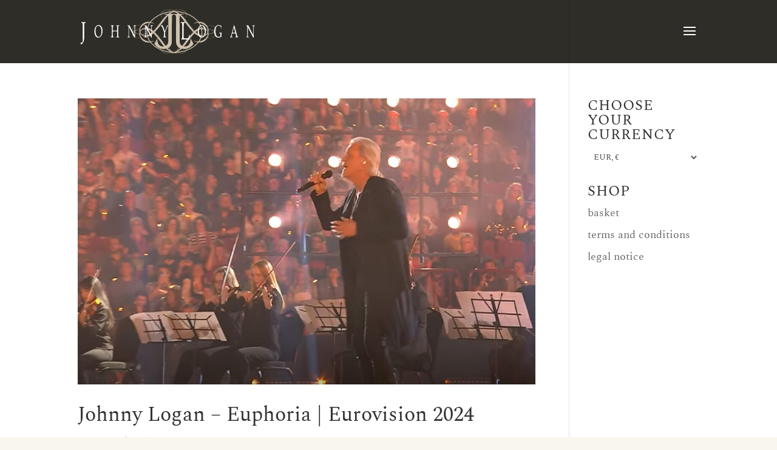

--- FILE ---
content_type: text/css
request_url: https://johnnylogan.com/wp-content/cache/autoptimize/css/autoptimize_single_ca467550ae03888fef958e2e69ca95bc.css?ver=1767592948
body_size: -69
content:
@font-face{font-family:ETmodules;font-display:block;src:url(//johnnylogan.com/wp-content/themes/Divi/core/admin/fonts/modules/social/modules.eot);src:url(//johnnylogan.com/wp-content/themes/Divi/core/admin/fonts/modules/social/modules.eot?#iefix) format("embedded-opentype"),url(//johnnylogan.com/wp-content/themes/Divi/core/admin/fonts/modules/social/modules.woff) format("woff"),url(//johnnylogan.com/wp-content/themes/Divi/core/admin/fonts/modules/social/modules.ttf) format("truetype"),url(//johnnylogan.com/wp-content/themes/Divi/core/admin/fonts/modules/social/modules.svg#ETmodules) format("svg");font-weight:400;font-style:normal}

--- FILE ---
content_type: text/css
request_url: https://johnnylogan.com/wp-content/cache/autoptimize/css/autoptimize_single_0bec91b27ba94a940aac573fb0de6884.css?ver=4.27.4
body_size: 526
content:
.et_pb_column .et_pb_module h3{font-size:30px;color:#bfb9aa}article>div.post-content>p{display:none}.woocommerce-breadcrumb{display:none}.et_pb_widget_area_left{border-right:0 solid;border-left:1px solid #fff;padding-left:20px}.woocommerce ul.products li.product .price,.woocommerce-page ul.products li.product .price,.woocommerce ul.products li.product .price del,.woocommerce-page ul.products li.product .price del{color:#82021f !important}input[type=text],input[type=password],input[type=tel],input[type=email],input.text,input.title,textarea,select{border:1px solid #fff}.woocommerce form .form-row.woocommerce-invalid{border-color:#82021f}span.mobile_menu_bar:before,span.mobile_menu_bar:after{color:#fff}#post-1520 .et_pb_text.et_pb_module.et_pb_bg_layout_light.et_pb_text_align_center.et_pb_text_2>p{line-height:1em}#post-1520 .et_pb_text.et_pb_module.et_pb_bg_layout_light.et_pb_text_align_center.et_pb_text_4>p{line-height:1em}.ajde_evcal_calendar.cev.sev #evcal_list .sep_month_events .eventon_list_event{margin-bottom:10px !important}.event_description .evcal_close{display:none !important}#evcal_list .evcal_month_line p{color:#bfb9aa;font-weight:400;letter-spacing:2px;font-size:18px}.evcal_evdata_row .evcal_evdata_cell h3{color:#bfb9aa !important;font-weight:300}div.evcal_evdata_cell>div>div.eventon_desc_in{color:#333}.footer-menu a{color:#fff}.footer-menu a:hover{color:#bfb9aa}#BorlabsCookieBox h3{font-size:1.25em !important}#BorlabsCookieBox ._brlbs-block-content._brlbs-bg-dark{background:rgba(97,97,97,.3) !important}.blog-image-16-9 .entry-featured-image-url{padding-top:56.25%;display:block}.blog-image-16-9 .entry-featured-image-url img{position:absolute;height:100%;width:100%;top:0;left:0;right:0;bottom:0;object-fit:cover}.et_pb_blog_0 .et_pb_post .post-meta a{color:#a09a8e!important;text-decoration:underline}.et_pb_blog_0 .et_pb_post .post-meta a:hover{color:#bfb9aa!important}.et_pb_post .entry-title a,.et_pb_post h2 a{text-transform:none;letter-spacing:0;line-height:1.2em}.single .et_pb_post{margin-bottom:0}.single .post{padding-bottom:0}

--- FILE ---
content_type: text/css
request_url: https://johnnylogan.com/wp-content/et-cache/taxonomy/category/21/et-divi-dynamic-tb-6921-late.css
body_size: -11
content:
@font-face{font-family:ETmodules;font-display:block;src:url(//johnnylogan.com/wp-content/themes/Divi/core/admin/fonts/modules/social/modules.eot);src:url(//johnnylogan.com/wp-content/themes/Divi/core/admin/fonts/modules/social/modules.eot?#iefix) format("embedded-opentype"),url(//johnnylogan.com/wp-content/themes/Divi/core/admin/fonts/modules/social/modules.woff) format("woff"),url(//johnnylogan.com/wp-content/themes/Divi/core/admin/fonts/modules/social/modules.ttf) format("truetype"),url(//johnnylogan.com/wp-content/themes/Divi/core/admin/fonts/modules/social/modules.svg#ETmodules) format("svg");font-weight:400;font-style:normal}

--- FILE ---
content_type: image/svg+xml
request_url: https://johnnylogan.com/wp-content/uploads/2020/08/logo-johnny-logan-white.svg
body_size: 5584
content:
<?xml version="1.0" encoding="utf-8"?>
<!-- Generator: Adobe Illustrator 24.2.3, SVG Export Plug-In . SVG Version: 6.00 Build 0)  -->
<svg version="1.1" id="Ebene_1" xmlns="http://www.w3.org/2000/svg" xmlns:xlink="http://www.w3.org/1999/xlink" x="0px" y="0px"
	 viewBox="0 0 425.2 107.72" style="enable-background:new 0 0 425.2 107.72;" xml:space="preserve">
<style type="text/css">
	.st0{fill:#CEC1AE;}
	.st1{fill:#CEC1AE;stroke:#CEC1AE;stroke-width:0.5953;stroke-miterlimit:10;}
	.st2{fill:none;stroke:#CEC1AE;stroke-width:1.7847;}
	.st3{fill:#FFFFFF;}
</style>
<g>
	<path class="st0" d="M215.84,28.57c-2.94-7.61-2.13-14.43,2.42-20.35c1.19-1.25,3.8-3.66,7.72-5.54l0.43-0.21l-0.62-0.26
		l-0.39-0.16c-5.57-1.87-13.38-1.98-19.01-0.28c-6.77,2.32-10.31,5.32-10.54,8.93c-0.74,2.65,1.01,5.04,2.69,7.36
		c0,0,0.69,1,1.04,1.49c-5.56-4.69-5.78-10.76-0.44-14.94c4.41-3.29,12.61-5.06,20.39-4.4c2.54,0.21,5.04,0.79,7.44,1.71l0.37,0.14
		l0.37-0.15c2.36-0.94,4.85-1.53,7.38-1.77c7.76-0.72,16.01,0.99,20.54,4.25c5.48,4.13,5.45,10.21,0.04,14.94
		c0.25-0.39,0.99-1.51,0.99-1.51c1.6-2.33,3.27-4.74,2.44-7.4c-0.35-3.58-3.99-6.56-10.8-8.82c-5.72-1.67-13.52-1.5-18.99,0.39
		c-0.04,0.02-0.41,0.18-0.41,0.18l-0.62,0.27l0.43,0.2c3.98,1.85,6.67,4.24,7.92,5.5c5.07,6.28,5.88,13.63,2.46,21.91l-1.97-0.94
		c0.57-1.1,1.05-2.18,1.44-3.26c3.63-9.58-0.2-17.67-10.78-22.78l-0.42-0.2l-0.42,0.21c-10.41,5.19-13.97,13.31-10.03,22.86
		c0.2,0.51,0.42,1.03,0.67,1.54L215.84,28.57z"/>
	<path class="st0" d="M239.13,79.15c2.94,7.61,2.14,14.43-2.42,20.35c-1.19,1.25-3.8,3.65-7.72,5.54l-0.43,0.21l0.62,0.26l0.39,0.16
		c5.57,1.87,13.38,1.98,19.01,0.28c6.77-2.32,10.31-5.32,10.54-8.93c0.74-2.65-1.01-5.04-2.69-7.36c0,0-0.69-1-1.04-1.49
		c5.56,4.69,5.79,10.76,0.44,14.94c-4.41,3.29-12.61,5.06-20.39,4.4c-2.54-0.21-5.04-0.79-7.44-1.71l-0.37-0.14l-0.37,0.15
		c-2.36,0.94-4.85,1.53-7.38,1.77c-7.76,0.72-16.01-0.99-20.54-4.25c-5.48-4.13-5.45-10.21-0.04-14.94
		c-0.25,0.39-0.99,1.51-0.99,1.51c-1.6,2.33-3.27,4.74-2.44,7.4c0.35,3.58,3.99,6.56,10.8,8.82c5.72,1.67,13.52,1.5,18.99-0.39
		c0.04-0.02,0.41-0.18,0.41-0.18l0.62-0.27l-0.43-0.2c-3.98-1.85-6.67-4.24-7.92-5.5c-5.07-6.28-5.88-13.63-2.46-21.91l1.97,0.94
		c-0.57,1.1-1.05,2.18-1.44,3.26c-3.63,9.58,0.2,17.67,10.78,22.78l0.42,0.2l0.42-0.21c10.41-5.19,13.97-13.31,10.03-22.86
		c-0.2-0.51-0.42-1.02-0.67-1.54L239.13,79.15z"/>
	<path class="st0" d="M296.4,58.73c0.64,0.12,1.27,0.22,1.91,0.32c11.84,1.9,21.91,0.18,28.34-4.82l0.26-0.2l-0.25-0.2
		c-6.34-5.08-16.37-6.92-28.24-5.18c-1.34,0.19-2.68,0.42-4.04,0.69l-1.16-0.94c10.27-1.64,19.37-1.25,27.16,1.18
		c1.56,0.6,4.52,1.89,6.81,3.8l0.25,0.21l0.34-0.3c0,0,0.2-0.18,0.22-0.2c2.35-2.63,2.55-6.38,0.49-9.13
		c-2.8-3.27-6.49-5.02-10.93-5.19c-3.31-0.4-6.29,0.4-9.18,1.17c0,0-1.39,0.35-1.87,0.48c5.86-2.6,13.39-2.61,18.52,0.02
		c4.04,2.18,6.16,6.14,5.27,9.87c-0.29,1.22-1.03,2.41-2.19,3.55l-0.18,0.18l0.18,0.18c1.14,1.15,1.86,2.35,2.12,3.58
		c0.82,3.74-1.37,7.68-5.45,9.8c-5.18,2.57-12.7,2.46-18.52-0.21c0.61,0.17,1.86,0.5,1.85,0.5c2.87,0.81,5.84,1.65,9.12,1.29
		c4.48-0.11,8.2-1.81,11.07-5.07c2.11-2.71,1.97-6.46-0.34-9.14l-0.2-0.19l-0.33-0.3l-0.25,0.21c-2.33,1.88-5.31,3.14-6.86,3.71
		c-7.34,2.19-15.79,2.57-25.23,1.16L296.4,58.73z"/>
	<path class="st0" d="M160.45,49.19c-0.64-0.12-1.27-0.22-1.91-0.32c-11.84-1.9-21.91-0.18-28.34,4.82l-0.26,0.2l0.25,0.2
		c6.34,5.08,16.37,6.92,28.24,5.18c1.34-0.19,2.68-0.42,4.04-0.69l1.16,0.94c-10.27,1.65-19.37,1.25-27.16-1.18
		c-1.56-0.6-4.52-1.89-6.81-3.8l-0.25-0.21l-0.34,0.3c0,0-0.2,0.18-0.22,0.2c-2.35,2.63-2.55,6.38-0.49,9.13
		c2.8,3.27,6.49,5.02,10.93,5.19c3.3,0.4,6.29-0.4,9.18-1.17c0,0,1.39-0.35,1.87-0.48c-5.86,2.6-13.39,2.61-18.52-0.02
		c-4.05-2.18-6.16-6.14-5.27-9.87c0.29-1.22,1.02-2.41,2.19-3.55l0.18-0.18l-0.18-0.18c-1.14-1.15-1.86-2.35-2.12-3.57
		c-0.82-3.74,1.37-7.68,5.45-9.8c5.18-2.57,12.7-2.46,18.51,0.21c-0.61-0.16-1.85-0.5-1.85-0.5c-2.87-0.81-5.84-1.65-9.12-1.29
		c-4.48,0.11-8.2,1.81-11.07,5.07c-2.11,2.71-1.97,6.46,0.34,9.14l0.2,0.19l0.33,0.3l0.25-0.21c2.33-1.88,5.31-3.14,6.86-3.71
		c7.34-2.19,15.79-2.57,25.23-1.16L160.45,49.19z"/>
	<path class="st1" d="M277.12,33.65c12.74-6.88,36.44,5.53,33.57,19.8c-0.04-0.07-0.07-0.14-0.11-0.2
		c-9.29-15.82-26.18-6.8-32.75-0.76c-0.39-0.39-0.78-0.78-1.17-1.2c-7.16-7.62-18.08-22.64-23.01-29.23
		c-4.93-6.59-11.25-11.57-16.5-14.71c-3.93-2.34-6.79-3.3-9.3-3.26c-0.01,0-0.01,0-0.02,0c-0.01,0-0.01,0-0.02,0
		c-2.52-0.04-5.38,0.91-9.3,3.26c-5.26,3.14-11.58,8.12-16.51,14.71c-4.93,6.59-15.85,21.61-23.01,29.23
		c-0.39,0.41-0.79,0.81-1.17,1.2c-6.56-6.04-23.46-15.07-32.75,0.76c-0.04,0.07-0.07,0.14-0.11,0.2
		c-2.88-14.27,20.83-26.68,33.57-19.8c-22.57-12.49-38.68,9.24-34.32,21.46c-4.36,12.21,11.75,33.95,34.32,21.45
		c-12.74,6.88-36.44-5.53-33.57-19.8c0.04,0.07,0.07,0.14,0.11,0.2c9.29,15.82,26.18,6.8,32.75,0.76c0.39,0.39,0.78,0.78,1.17,1.2
		c7.16,7.62,18.08,22.64,23.01,29.23c4.93,6.59,11.25,11.57,16.51,14.71c3.93,2.34,6.79,3.3,9.3,3.26c0.01,0,0.01,0,0.02,0
		c0.01,0,0.01,0,0.02,0c2.52,0.04,5.38-0.91,9.3-3.26c5.26-3.14,11.57-8.12,16.5-14.71c4.93-6.59,15.85-21.61,23.01-29.23
		c0.39-0.41,0.78-0.81,1.17-1.2c6.56,6.04,23.46,15.07,32.75-0.76c0.04-0.07,0.07-0.14,0.11-0.2c2.88,14.27-20.83,26.69-33.57,19.8
		c22.57,12.49,38.68-9.24,34.32-21.45C315.8,42.9,299.69,21.16,277.12,33.65z M145.94,56.44c-0.21-0.44-0.38-0.89-0.54-1.33
		c0.15-0.44,0.33-0.89,0.54-1.33c2.81-5.66,12.53-13.48,29.11,1.33C158.47,69.92,148.74,62.1,145.94,56.44z M234.65,102.21
		c-2.2,1.31-4.33,2.39-6.84,2.64c-2.51-0.24-4.64-1.32-6.84-2.64c-13.3-7.93-18.8-24.43-40.59-47.1
		c21.78-22.67,27.29-39.17,40.59-47.1c2.2-1.31,4.33-2.39,6.84-2.64c2.51,0.24,4.63,1.32,6.84,2.64c13.3,7.94,18.8,24.43,40.58,47.1
		C253.45,77.78,247.95,94.28,234.65,102.21z M309.7,56.44c-2.81,5.66-12.53,13.48-29.11-1.33c16.58-14.81,26.31-6.99,29.11-1.33
		c0.21,0.45,0.38,0.89,0.54,1.33C310.08,55.55,309.9,56,309.7,56.44z"/>
	<path class="st2" d="M296.15,54.8c0,27.65-30.1,50.07-67.23,50.07c-37.13,0-67.23-22.42-67.23-50.07
		c0-27.65,30.1-50.07,67.23-50.07C266.05,4.73,296.15,27.15,296.15,54.8z"/>
	<g>
		<path class="st0" d="M246.2,10.24c2.75-0.17,5.84,0.32,5.84,0.86c0,1.37-10.47-1.8-10.47,6.38c0,5.92,0.11,52.41,0.11,61.07
			c0,15.62,29.06,19.08,26.37-8.59l7.5,13.65c-10.38,18.75-42.64,17.11-42.64-5.06c0-27.35-0.15-54.78-0.15-61.11
			c0-6.33-5.39-5.81-7.69-5.81c-2.31,0-2.08-1.31,0.23-1.31C226.96,10.32,238.58,10.71,246.2,10.24z"/>
		<path class="st0" d="M209.3,10.24c-2.75-0.17-5.84,0.32-5.84,0.86c0,1.37,10.47-1.8,10.47,6.38c0,5.92-0.11,52.41-0.11,61.07
			c0,15.62-29.06,19.08-26.37-8.59l-7.5,13.65c10.38,18.75,42.64,17.11,42.64-5.06c0-27.35,0.15-54.78,0.15-61.11
			c0-6.33,5.39-5.81,7.69-5.81c2.31,0,2.08-1.31-0.23-1.31C228.53,10.32,216.91,10.71,209.3,10.24z"/>
	</g>
</g>
<g>
	<g>
		<path class="st3" d="M33.44,53.36c0-2.19,0.2-4.22,0.62-6.08c0.41-1.86,1.09-3.53,2.05-5.02c0.95-1.49,2.04-2.61,3.26-3.36
			c1.21-0.76,2.6-1.14,4.15-1.14c1.44,0,2.75,0.32,3.93,0.97c1.18,0.64,2.15,1.5,2.9,2.56c0.75,1.06,1.34,2.22,1.77,3.49
			c0.33,0.94,0.59,2.06,0.79,3.33c0.2,1.28,0.3,2.65,0.3,4.1c0,4.68-0.99,8.57-2.96,11.68c-1.97,3.11-4.46,4.66-7.48,4.66
			c-1.37,0-2.64-0.35-3.82-1.06c-1.18-0.71-2.18-1.76-3-3.15c-0.82-1.4-1.44-3.09-1.87-5.08C33.65,57.27,33.44,55.3,33.44,53.36z
			 M36.14,51.64c0,1.32,0.08,2.66,0.25,4.02c0.16,1.36,0.37,2.53,0.63,3.52c0.42,1.67,0.96,3.06,1.64,4.2
			c0.68,1.13,1.44,1.96,2.27,2.5c0.84,0.54,1.76,0.8,2.78,0.8c1.42,0,2.65-0.54,3.69-1.63c1.05-1.09,1.82-2.63,2.33-4.6
			c0.51-1.98,0.76-4.26,0.76-6.84c0-2.21-0.19-4.24-0.56-6.1c-0.21-1.14-0.51-2.17-0.89-3.09c-0.38-0.92-0.83-1.73-1.35-2.41
			c-0.52-0.69-1.2-1.27-2.03-1.74c-0.83-0.47-1.73-0.71-2.7-0.71c-1.39,0-2.61,0.49-3.66,1.48c-1.05,0.99-1.84,2.41-2.37,4.28
			C36.41,47.16,36.14,49.28,36.14,51.64z"/>
		<path class="st3" d="M73.33,39.7v-1.35l3.93,0.16l3.63-0.16v1.35c-1.01,0.03-1.62,0.1-1.84,0.22c-0.22,0.12-0.37,0.28-0.45,0.49
			c-0.1,0.28-0.16,0.95-0.19,2.01c0,0.28-0.02,2.25-0.05,5.91v2.89c1.7,0.11,3.79,0.16,6.25,0.16c1.89,0,3.39-0.06,4.51-0.16v-2.89
			c0-1.89-0.02-3.73-0.05-5.53c-0.03-1.32-0.09-2.1-0.19-2.34c-0.09-0.24-0.25-0.42-0.46-0.54c-0.22-0.12-0.83-0.19-1.83-0.22v-1.35
			c1.84,0.11,3.1,0.16,3.79,0.16c0.27,0,1.52-0.05,3.77-0.16v1.35c-1,0.03-1.61,0.1-1.84,0.22c-0.22,0.12-0.38,0.28-0.46,0.49
			c-0.1,0.28-0.16,0.95-0.19,2.02c-0.01,0.28-0.03,2.25-0.06,5.91v9.64c0,1.89,0.02,3.73,0.06,5.52c0.01,1.32,0.07,2.1,0.16,2.35
			c0.1,0.25,0.26,0.43,0.48,0.55c0.22,0.12,0.84,0.19,1.84,0.22v1.35c-1.66-0.11-3.01-0.16-4.06-0.16c-1.14,0-2.3,0.05-3.5,0.16
			v-1.35c1.01-0.03,1.63-0.1,1.85-0.22c0.22-0.12,0.37-0.28,0.45-0.49c0.11-0.28,0.17-0.95,0.19-2.02c0.01-0.29,0.03-2.25,0.05-5.9
			v-4.74c-2.42-0.11-4.27-0.16-5.53-0.16c-1.38,0-3.12,0.06-5.23,0.16V58c0,1.88,0.02,3.71,0.05,5.5c0.02,1.31,0.07,2.1,0.16,2.34
			c0.1,0.25,0.26,0.43,0.48,0.55c0.22,0.12,0.83,0.19,1.84,0.22v1.35c-1.16-0.11-2.36-0.16-3.59-0.16c-1.33,0-2.65,0.05-3.97,0.16
			v-1.35c1-0.03,1.61-0.1,1.84-0.22c0.22-0.12,0.38-0.28,0.46-0.49c0.1-0.28,0.16-0.95,0.19-2.02c0.02-0.29,0.04-2.26,0.06-5.92
			v-9.64c0-1.89-0.02-3.73-0.06-5.54c-0.03-1.32-0.09-2.1-0.19-2.34c-0.1-0.24-0.26-0.42-0.48-0.54
			C74.93,39.8,74.32,39.73,73.33,39.7z"/>
		<path class="st3" d="M114.4,67.97v-1.35c0.92-0.01,1.53-0.13,1.81-0.33c0.11-0.08,0.2-0.21,0.26-0.4c0.08-0.28,0.15-1,0.19-2.18
			c0.04-1.83,0.06-3.41,0.06-4.74V42.03c0-0.46-0.02-0.76-0.04-0.89c-0.07-0.25-0.23-0.55-0.47-0.9c-0.16-0.22-0.34-0.36-0.55-0.42
			c-0.21-0.06-0.66-0.1-1.36-0.11v-1.35c1.52,0.11,2.47,0.16,2.86,0.16c0.67,0,1.34-0.05,1.99-0.16c0.72,1.54,1.25,2.68,1.59,3.41
			l2.65,5.3l3.86,7.57c1.24,2.41,2.23,4.31,2.98,5.7c0.47,0.91,0.87,1.64,1.19,2.16V47.32c0-1.36-0.02-2.95-0.06-4.78
			c-0.03-1.15-0.09-1.86-0.17-2.14c-0.06-0.18-0.15-0.31-0.28-0.39c-0.29-0.19-0.89-0.3-1.81-0.31v-1.35
			c1.04,0.11,2.09,0.16,3.15,0.16c1,0,1.9-0.05,2.7-0.16v1.35c-0.91,0.01-1.52,0.12-1.81,0.31c-0.13,0.08-0.22,0.22-0.28,0.42
			c-0.09,0.26-0.14,1-0.17,2.19c-0.04,1.84-0.06,3.41-0.06,4.73v10.02c0,2.03,0.02,5.81,0.06,11.36l-1.35-0.63L131,67.98
			c-0.04-0.03-0.09-0.07-0.13-0.13c-0.07-0.07-0.24-0.35-0.51-0.84c-0.71-1.32-1.23-2.32-1.57-2.99l-1.67-3.44l-9.19-17.87v16.15
			c0,1.38,0.02,3,0.06,4.86c0.03,1.17,0.09,1.88,0.17,2.15c0.06,0.2,0.15,0.34,0.28,0.42c0.29,0.2,0.89,0.3,1.81,0.32v1.35
			c-0.77-0.11-1.62-0.16-2.54-0.16C116.7,67.8,115.59,67.86,114.4,67.97z"/>
		<path class="st3" d="M155.44,67.97v-1.35c0.93-0.01,1.53-0.13,1.82-0.33c0.11-0.08,0.2-0.21,0.26-0.4c0.09-0.28,0.15-1,0.19-2.18
			c0.04-1.83,0.06-3.41,0.06-4.74V42.03c0-0.46-0.01-0.76-0.04-0.89c-0.07-0.25-0.23-0.55-0.47-0.9c-0.16-0.22-0.34-0.36-0.55-0.42
			c-0.21-0.06-0.66-0.1-1.37-0.11v-1.35c1.52,0.11,2.47,0.16,2.86,0.16c0.67,0,1.34-0.05,1.99-0.16c0.73,1.54,1.25,2.68,1.59,3.41
			l2.65,5.3l3.86,7.57c1.24,2.41,2.23,4.31,2.98,5.7c0.47,0.91,0.87,1.64,1.19,2.16V47.32c0-1.36-0.02-2.95-0.05-4.78
			c-0.03-1.15-0.09-1.86-0.18-2.14c-0.06-0.18-0.15-0.31-0.28-0.39c-0.29-0.19-0.89-0.3-1.81-0.31v-1.35
			c1.04,0.11,2.09,0.16,3.15,0.16c1,0,1.9-0.05,2.7-0.16v1.35c-0.91,0.01-1.52,0.12-1.81,0.31c-0.13,0.08-0.23,0.22-0.28,0.42
			c-0.09,0.26-0.14,1-0.17,2.19c-0.04,1.84-0.06,3.41-0.06,4.73v10.02c0,2.03,0.02,5.81,0.06,11.36l-1.35-0.63l-0.32-0.11
			c-0.04-0.03-0.09-0.07-0.13-0.13c-0.07-0.07-0.24-0.35-0.51-0.84c-0.71-1.32-1.23-2.32-1.57-2.99l-1.68-3.44l-9.19-17.87v16.15
			c0,1.38,0.02,3,0.05,4.86c0.03,1.17,0.09,1.88,0.17,2.15c0.06,0.2,0.15,0.34,0.28,0.42c0.29,0.2,0.89,0.3,1.81,0.32v1.35
			c-0.77-0.11-1.62-0.16-2.54-0.16C157.74,67.8,156.63,67.86,155.44,67.97z"/>
		<path class="st3" d="M196.15,40.24v-1.35l3.11-0.97c0.35,0.2,0.59,0.38,0.72,0.55c0.13,0.18,0.4,0.71,0.81,1.6
			c0.63,1.32,1.35,3.13,2.16,5.41c0.82,2.28,1.68,4.9,2.6,7.83c0.92-2.26,1.86-4.73,2.83-7.38l2.77-7.57h2.01v0.56
			c-0.48,0.85-1.36,2.69-2.64,5.53c-0.74,1.65-1.7,4.03-2.87,7.16c-0.74,1.94-1.15,3.12-1.25,3.56c-0.09,0.44-0.14,0.86-0.14,1.24
			v1.6c0,1.88,0.02,3.71,0.06,5.5c0.03,1.31,0.09,2.09,0.19,2.34c0.1,0.25,0.25,0.43,0.47,0.55c0.22,0.12,0.83,0.19,1.82,0.22v1.35
			c-1.4-0.11-2.61-0.16-3.64-0.16c-0.99,0-2.3,0.05-3.92,0.16v-1.35c1.01-0.03,1.62-0.1,1.84-0.22c0.22-0.12,0.36-0.28,0.43-0.49
			c0.11-0.27,0.18-0.95,0.21-2.01c0-0.29,0.02-2.25,0.05-5.9v-2.42c-0.18-0.63-0.36-1.19-0.53-1.69c-0.11-0.35-0.55-1.54-1.31-3.58
			l-0.87-2.25c-0.66-1.78-1.16-3.04-1.5-3.79c-0.62-1.44-1.14-2.48-1.56-3.1c-0.23-0.35-0.46-0.59-0.71-0.73
			C197.03,40.31,196.65,40.24,196.15,40.24z"/>
		<path class="st3" d="M285.93,53.36c0-2.19,0.21-4.22,0.62-6.08c0.41-1.86,1.09-3.53,2.05-5.02c0.95-1.49,2.04-2.61,3.25-3.36
			c1.22-0.76,2.6-1.14,4.15-1.14c1.44,0,2.75,0.32,3.93,0.97c1.18,0.64,2.15,1.5,2.9,2.56c0.75,1.06,1.35,2.22,1.77,3.49
			c0.33,0.94,0.59,2.06,0.79,3.33c0.2,1.28,0.3,2.65,0.3,4.1c0,4.68-0.98,8.57-2.95,11.68c-1.97,3.11-4.47,4.66-7.48,4.66
			c-1.37,0-2.64-0.35-3.82-1.06c-1.18-0.71-2.18-1.76-3-3.15c-0.82-1.4-1.44-3.09-1.87-5.08C286.15,57.27,285.93,55.3,285.93,53.36z
			 M288.64,51.64c0,1.32,0.08,2.66,0.24,4.02c0.17,1.36,0.38,2.53,0.63,3.52c0.41,1.67,0.96,3.06,1.64,4.2
			c0.68,1.13,1.44,1.96,2.28,2.5c0.84,0.54,1.76,0.8,2.78,0.8c1.42,0,2.65-0.54,3.69-1.63c1.04-1.09,1.82-2.63,2.33-4.6
			c0.51-1.98,0.76-4.26,0.76-6.84c0-2.21-0.19-4.24-0.56-6.1c-0.22-1.14-0.51-2.17-0.89-3.09c-0.38-0.92-0.83-1.73-1.35-2.41
			c-0.52-0.69-1.2-1.27-2.03-1.74c-0.83-0.47-1.73-0.71-2.7-0.71c-1.38,0-2.6,0.49-3.66,1.48c-1.05,0.99-1.85,2.41-2.37,4.28
			C288.9,47.16,288.64,49.28,288.64,51.64z"/>
		<path class="st3" d="M343.76,66.35c-1.33,0.75-2.41,1.26-3.26,1.52c-1.5,0.46-2.91,0.68-4.24,0.68c-2.03,0-3.83-0.63-5.4-1.88
			c-1.57-1.26-2.79-3.01-3.64-5.28c-0.86-2.26-1.28-4.93-1.28-8.02c0-2.71,0.3-5,0.92-6.9c0.61-1.89,1.38-3.45,2.3-4.68
			c0.92-1.22,1.84-2.12,2.77-2.7c1.4-0.89,3.13-1.34,5.2-1.34c0.97,0.02,1.99,0.19,3.06,0.54c1.07,0.34,2.28,0.81,3.64,1.41
			c-0.13,0.71-0.23,1.41-0.3,2.09c-0.06,0.68-0.15,2.08-0.25,4.2h-0.77l-0.07-2.38c0-0.36-0.01-0.66-0.02-0.88
			c-0.02-0.22-0.07-0.51-0.17-0.86c-0.24-0.5-0.63-0.95-1.14-1.36c-0.89-0.54-1.63-0.9-2.22-1.09c-0.59-0.18-1.28-0.27-2.09-0.27
			c-1.66,0-3.11,0.56-4.32,1.69c-1.22,1.12-2.14,2.73-2.78,4.83c-0.63,2.09-0.95,4.38-0.95,6.86c0,2.74,0.37,5.19,1.1,7.38
			c0.73,2.18,1.71,3.86,2.94,5.01c1.23,1.16,2.67,1.74,4.31,1.74c0.77,0,1.52-0.12,2.24-0.35c0.72-0.23,1.33-0.55,1.83-0.96
			c0.07-0.55,0.11-1.44,0.11-2.65v-2.3c0-1.22-0.04-1.93-0.12-2.14c-0.08-0.21-0.28-0.36-0.63-0.47c-0.34-0.1-1.13-0.19-2.37-0.24
			v-1.35l4.07,0.16c0.79,0,1.59-0.05,2.41-0.16l0.07,1.02l-0.94,0.92c-0.1,1.49-0.16,2.86-0.16,4.11
			C343.6,63.53,343.66,64.89,343.76,66.35z"/>
		<path class="st3" d="M364.77,67.97v-1.4c0.68-0.02,1.11-0.06,1.28-0.14c0.17-0.07,0.33-0.22,0.47-0.44
			c0.14-0.22,0.35-0.77,0.62-1.68c0.15-0.52,0.73-2.47,1.71-5.87l3.28-11.77c0.36-1.29,1.12-4.17,2.29-8.64h0.83l5.63,20.94
			c0.9,3.4,1.51,5.52,1.81,6.39c0.17,0.49,0.36,0.81,0.55,0.96c0.19,0.15,0.64,0.24,1.35,0.25v1.4c-1.35-0.11-2.29-0.16-2.82-0.16
			l-4.18,0.16v-1.4c0.97-0.03,1.57-0.08,1.78-0.15c0.22-0.07,0.36-0.17,0.43-0.3c0.07-0.13,0.1-0.29,0.1-0.49
			c0-0.31-0.06-0.7-0.17-1.19l-1.65-6.38h-7.63l-1.38,5.36c-0.26,0.96-0.39,1.66-0.39,2.11c0,0.2,0.04,0.36,0.11,0.48
			c0.1,0.18,0.25,0.31,0.45,0.38c0.33,0.11,0.9,0.17,1.71,0.19v1.4c-1.49-0.11-2.6-0.16-3.35-0.16
			C366.74,67.8,365.79,67.86,364.77,67.97z M370.89,56.34h6.69l-3.31-12.7L370.89,56.34z"/>
		<path class="st3" d="M404.66,67.97v-1.35c0.92-0.01,1.53-0.13,1.81-0.33c0.12-0.08,0.2-0.21,0.26-0.4c0.09-0.28,0.15-1,0.19-2.18
			c0.03-1.83,0.05-3.41,0.05-4.74V42.03c0-0.46-0.01-0.76-0.04-0.89c-0.07-0.25-0.23-0.55-0.47-0.9c-0.16-0.22-0.34-0.36-0.55-0.42
			c-0.21-0.06-0.66-0.1-1.36-0.11v-1.35c1.52,0.11,2.47,0.16,2.86,0.16c0.67,0,1.33-0.05,1.99-0.16c0.72,1.54,1.25,2.68,1.59,3.41
			l2.65,5.3l3.86,7.57c1.24,2.41,2.23,4.31,2.98,5.7c0.47,0.91,0.87,1.64,1.19,2.16V47.32c0-1.36-0.02-2.95-0.05-4.78
			c-0.04-1.15-0.09-1.86-0.17-2.14c-0.06-0.18-0.15-0.31-0.28-0.39c-0.29-0.19-0.9-0.3-1.81-0.31v-1.35
			c1.04,0.11,2.09,0.16,3.15,0.16c1,0,1.9-0.05,2.7-0.16v1.35c-0.92,0.01-1.52,0.12-1.81,0.31c-0.13,0.08-0.23,0.22-0.28,0.42
			c-0.09,0.26-0.15,1-0.17,2.19c-0.04,1.84-0.06,3.41-0.06,4.73v10.02c0,2.03,0.02,5.81,0.06,11.36l-1.35-0.63l-0.32-0.11
			c-0.04-0.03-0.09-0.07-0.13-0.13c-0.07-0.07-0.24-0.35-0.51-0.84c-0.71-1.32-1.23-2.32-1.57-2.99l-1.67-3.44l-9.19-17.87v16.15
			c0,1.38,0.01,3,0.05,4.86c0.03,1.17,0.09,1.88,0.17,2.15c0.05,0.2,0.15,0.34,0.28,0.42c0.29,0.2,0.89,0.3,1.81,0.32v1.35
			c-0.77-0.11-1.62-0.16-2.54-0.16C406.96,67.8,405.85,67.86,404.66,67.97z"/>
	</g>
	<g>
		<path class="st3" d="M0,84.76l0.06-2.05v-0.41c0-0.46-0.02-1.17-0.06-2.12l0.34-0.39c0.37,0.42,0.7,0.72,1.01,0.89
			c0.31,0.17,0.65,0.26,1.04,0.26c0.67,0,1.19-0.22,1.55-0.65c0.36-0.43,0.62-1.11,0.78-2.02c0.16-0.91,0.25-3.32,0.25-7.22V44.86
			c0-2.73-0.04-5.4-0.11-8.01c-0.04-1.91-0.13-3.04-0.27-3.39c-0.14-0.35-0.36-0.61-0.68-0.78C3.6,32.5,2.74,32.4,1.33,32.36v-1.94
			c1.93,0.15,3.72,0.21,5.39,0.21c1.79,0,3.6-0.07,5.42-0.21v1.94c-1.42,0.04-2.3,0.15-2.62,0.32c-0.32,0.17-0.52,0.41-0.62,0.71
			c-0.16,0.4-0.26,1.37-0.3,2.92c0,0.4-0.04,3.25-0.11,8.54v21.61c0,3.29-0.17,5.89-0.51,7.79c-0.34,1.9-0.92,3.71-1.74,5.43
			c-0.82,1.71-1.71,3.01-2.68,3.9c-0.97,0.88-1.9,1.33-2.78,1.33C0.52,84.91,0.26,84.86,0,84.76z"/>
	</g>
	<g>
		<path class="st3" d="M245.91,73.17v-1.58c0.77-0.58,1.27-1.04,1.5-1.38c0.12-0.18,0.2-0.41,0.24-0.69
			c0.13-0.56,0.21-1.76,0.25-3.61c0.07-2.74,0.11-4.38,0.11-4.9V44.83c0-2.73-0.04-5.39-0.11-8c-0.04-1.9-0.13-3.03-0.27-3.38
			c-0.14-0.35-0.36-0.61-0.66-0.78c-0.3-0.17-1.17-0.28-2.61-0.32v-1.94c3.02,0.15,4.89,0.21,5.59,0.21c0.79,0,2.59-0.07,5.4-0.21
			v1.94c-1.5,0.04-2.41,0.15-2.73,0.32c-0.32,0.17-0.54,0.4-0.66,0.71c-0.17,0.4-0.27,1.37-0.31,2.91c0,0.4-0.04,3.24-0.11,8.53
			v20.19c0,2.1,0.03,3.81,0.11,5.14c1.45,0.15,2.89,0.21,4.32,0.21c3.56,0,6.07-0.36,7.53-1.08c0.17-0.59,0.31-1.28,0.43-2.05
			l0.75-4.94h1.21c-0.26,2.96-0.51,6.45-0.77,10.44c-0.52,0.18-0.93,0.29-1.24,0.33c-0.66,0.07-1.68,0.1-3.04,0.1l-11.22-0.22
			C248.41,72.95,247.17,73.03,245.91,73.17z"/>
	</g>
</g>
</svg>


--- FILE ---
content_type: text/javascript
request_url: https://johnnylogan.com/wp-content/cache/autoptimize/js/autoptimize_single_ce15357f369fc41ef6648b2bae47ace7.js?ver=4.8.2
body_size: -238
content:
(function($){$.fn.evoGenmaps=function(opt){};$.fn.evo_load_gmap=function(opt){}}(jQuery));

--- FILE ---
content_type: image/svg+xml
request_url: https://johnnylogan.com/wp-content/uploads/2020/08/logo-johnny-logan-white.svg
body_size: 5619
content:
<?xml version="1.0" encoding="utf-8"?>
<!-- Generator: Adobe Illustrator 24.2.3, SVG Export Plug-In . SVG Version: 6.00 Build 0)  -->
<svg version="1.1" id="Ebene_1" xmlns="http://www.w3.org/2000/svg" xmlns:xlink="http://www.w3.org/1999/xlink" x="0px" y="0px"
	 viewBox="0 0 425.2 107.72" style="enable-background:new 0 0 425.2 107.72;" xml:space="preserve">
<style type="text/css">
	.st0{fill:#CEC1AE;}
	.st1{fill:#CEC1AE;stroke:#CEC1AE;stroke-width:0.5953;stroke-miterlimit:10;}
	.st2{fill:none;stroke:#CEC1AE;stroke-width:1.7847;}
	.st3{fill:#FFFFFF;}
</style>
<g>
	<path class="st0" d="M215.84,28.57c-2.94-7.61-2.13-14.43,2.42-20.35c1.19-1.25,3.8-3.66,7.72-5.54l0.43-0.21l-0.62-0.26
		l-0.39-0.16c-5.57-1.87-13.38-1.98-19.01-0.28c-6.77,2.32-10.31,5.32-10.54,8.93c-0.74,2.65,1.01,5.04,2.69,7.36
		c0,0,0.69,1,1.04,1.49c-5.56-4.69-5.78-10.76-0.44-14.94c4.41-3.29,12.61-5.06,20.39-4.4c2.54,0.21,5.04,0.79,7.44,1.71l0.37,0.14
		l0.37-0.15c2.36-0.94,4.85-1.53,7.38-1.77c7.76-0.72,16.01,0.99,20.54,4.25c5.48,4.13,5.45,10.21,0.04,14.94
		c0.25-0.39,0.99-1.51,0.99-1.51c1.6-2.33,3.27-4.74,2.44-7.4c-0.35-3.58-3.99-6.56-10.8-8.82c-5.72-1.67-13.52-1.5-18.99,0.39
		c-0.04,0.02-0.41,0.18-0.41,0.18l-0.62,0.27l0.43,0.2c3.98,1.85,6.67,4.24,7.92,5.5c5.07,6.28,5.88,13.63,2.46,21.91l-1.97-0.94
		c0.57-1.1,1.05-2.18,1.44-3.26c3.63-9.58-0.2-17.67-10.78-22.78l-0.42-0.2l-0.42,0.21c-10.41,5.19-13.97,13.31-10.03,22.86
		c0.2,0.51,0.42,1.03,0.67,1.54L215.84,28.57z"/>
	<path class="st0" d="M239.13,79.15c2.94,7.61,2.14,14.43-2.42,20.35c-1.19,1.25-3.8,3.65-7.72,5.54l-0.43,0.21l0.62,0.26l0.39,0.16
		c5.57,1.87,13.38,1.98,19.01,0.28c6.77-2.32,10.31-5.32,10.54-8.93c0.74-2.65-1.01-5.04-2.69-7.36c0,0-0.69-1-1.04-1.49
		c5.56,4.69,5.79,10.76,0.44,14.94c-4.41,3.29-12.61,5.06-20.39,4.4c-2.54-0.21-5.04-0.79-7.44-1.71l-0.37-0.14l-0.37,0.15
		c-2.36,0.94-4.85,1.53-7.38,1.77c-7.76,0.72-16.01-0.99-20.54-4.25c-5.48-4.13-5.45-10.21-0.04-14.94
		c-0.25,0.39-0.99,1.51-0.99,1.51c-1.6,2.33-3.27,4.74-2.44,7.4c0.35,3.58,3.99,6.56,10.8,8.82c5.72,1.67,13.52,1.5,18.99-0.39
		c0.04-0.02,0.41-0.18,0.41-0.18l0.62-0.27l-0.43-0.2c-3.98-1.85-6.67-4.24-7.92-5.5c-5.07-6.28-5.88-13.63-2.46-21.91l1.97,0.94
		c-0.57,1.1-1.05,2.18-1.44,3.26c-3.63,9.58,0.2,17.67,10.78,22.78l0.42,0.2l0.42-0.21c10.41-5.19,13.97-13.31,10.03-22.86
		c-0.2-0.51-0.42-1.02-0.67-1.54L239.13,79.15z"/>
	<path class="st0" d="M296.4,58.73c0.64,0.12,1.27,0.22,1.91,0.32c11.84,1.9,21.91,0.18,28.34-4.82l0.26-0.2l-0.25-0.2
		c-6.34-5.08-16.37-6.92-28.24-5.18c-1.34,0.19-2.68,0.42-4.04,0.69l-1.16-0.94c10.27-1.64,19.37-1.25,27.16,1.18
		c1.56,0.6,4.52,1.89,6.81,3.8l0.25,0.21l0.34-0.3c0,0,0.2-0.18,0.22-0.2c2.35-2.63,2.55-6.38,0.49-9.13
		c-2.8-3.27-6.49-5.02-10.93-5.19c-3.31-0.4-6.29,0.4-9.18,1.17c0,0-1.39,0.35-1.87,0.48c5.86-2.6,13.39-2.61,18.52,0.02
		c4.04,2.18,6.16,6.14,5.27,9.87c-0.29,1.22-1.03,2.41-2.19,3.55l-0.18,0.18l0.18,0.18c1.14,1.15,1.86,2.35,2.12,3.58
		c0.82,3.74-1.37,7.68-5.45,9.8c-5.18,2.57-12.7,2.46-18.52-0.21c0.61,0.17,1.86,0.5,1.85,0.5c2.87,0.81,5.84,1.65,9.12,1.29
		c4.48-0.11,8.2-1.81,11.07-5.07c2.11-2.71,1.97-6.46-0.34-9.14l-0.2-0.19l-0.33-0.3l-0.25,0.21c-2.33,1.88-5.31,3.14-6.86,3.71
		c-7.34,2.19-15.79,2.57-25.23,1.16L296.4,58.73z"/>
	<path class="st0" d="M160.45,49.19c-0.64-0.12-1.27-0.22-1.91-0.32c-11.84-1.9-21.91-0.18-28.34,4.82l-0.26,0.2l0.25,0.2
		c6.34,5.08,16.37,6.92,28.24,5.18c1.34-0.19,2.68-0.42,4.04-0.69l1.16,0.94c-10.27,1.65-19.37,1.25-27.16-1.18
		c-1.56-0.6-4.52-1.89-6.81-3.8l-0.25-0.21l-0.34,0.3c0,0-0.2,0.18-0.22,0.2c-2.35,2.63-2.55,6.38-0.49,9.13
		c2.8,3.27,6.49,5.02,10.93,5.19c3.3,0.4,6.29-0.4,9.18-1.17c0,0,1.39-0.35,1.87-0.48c-5.86,2.6-13.39,2.61-18.52-0.02
		c-4.05-2.18-6.16-6.14-5.27-9.87c0.29-1.22,1.02-2.41,2.19-3.55l0.18-0.18l-0.18-0.18c-1.14-1.15-1.86-2.35-2.12-3.57
		c-0.82-3.74,1.37-7.68,5.45-9.8c5.18-2.57,12.7-2.46,18.51,0.21c-0.61-0.16-1.85-0.5-1.85-0.5c-2.87-0.81-5.84-1.65-9.12-1.29
		c-4.48,0.11-8.2,1.81-11.07,5.07c-2.11,2.71-1.97,6.46,0.34,9.14l0.2,0.19l0.33,0.3l0.25-0.21c2.33-1.88,5.31-3.14,6.86-3.71
		c7.34-2.19,15.79-2.57,25.23-1.16L160.45,49.19z"/>
	<path class="st1" d="M277.12,33.65c12.74-6.88,36.44,5.53,33.57,19.8c-0.04-0.07-0.07-0.14-0.11-0.2
		c-9.29-15.82-26.18-6.8-32.75-0.76c-0.39-0.39-0.78-0.78-1.17-1.2c-7.16-7.62-18.08-22.64-23.01-29.23
		c-4.93-6.59-11.25-11.57-16.5-14.71c-3.93-2.34-6.79-3.3-9.3-3.26c-0.01,0-0.01,0-0.02,0c-0.01,0-0.01,0-0.02,0
		c-2.52-0.04-5.38,0.91-9.3,3.26c-5.26,3.14-11.58,8.12-16.51,14.71c-4.93,6.59-15.85,21.61-23.01,29.23
		c-0.39,0.41-0.79,0.81-1.17,1.2c-6.56-6.04-23.46-15.07-32.75,0.76c-0.04,0.07-0.07,0.14-0.11,0.2
		c-2.88-14.27,20.83-26.68,33.57-19.8c-22.57-12.49-38.68,9.24-34.32,21.46c-4.36,12.21,11.75,33.95,34.32,21.45
		c-12.74,6.88-36.44-5.53-33.57-19.8c0.04,0.07,0.07,0.14,0.11,0.2c9.29,15.82,26.18,6.8,32.75,0.76c0.39,0.39,0.78,0.78,1.17,1.2
		c7.16,7.62,18.08,22.64,23.01,29.23c4.93,6.59,11.25,11.57,16.51,14.71c3.93,2.34,6.79,3.3,9.3,3.26c0.01,0,0.01,0,0.02,0
		c0.01,0,0.01,0,0.02,0c2.52,0.04,5.38-0.91,9.3-3.26c5.26-3.14,11.57-8.12,16.5-14.71c4.93-6.59,15.85-21.61,23.01-29.23
		c0.39-0.41,0.78-0.81,1.17-1.2c6.56,6.04,23.46,15.07,32.75-0.76c0.04-0.07,0.07-0.14,0.11-0.2c2.88,14.27-20.83,26.69-33.57,19.8
		c22.57,12.49,38.68-9.24,34.32-21.45C315.8,42.9,299.69,21.16,277.12,33.65z M145.94,56.44c-0.21-0.44-0.38-0.89-0.54-1.33
		c0.15-0.44,0.33-0.89,0.54-1.33c2.81-5.66,12.53-13.48,29.11,1.33C158.47,69.92,148.74,62.1,145.94,56.44z M234.65,102.21
		c-2.2,1.31-4.33,2.39-6.84,2.64c-2.51-0.24-4.64-1.32-6.84-2.64c-13.3-7.93-18.8-24.43-40.59-47.1
		c21.78-22.67,27.29-39.17,40.59-47.1c2.2-1.31,4.33-2.39,6.84-2.64c2.51,0.24,4.63,1.32,6.84,2.64c13.3,7.94,18.8,24.43,40.58,47.1
		C253.45,77.78,247.95,94.28,234.65,102.21z M309.7,56.44c-2.81,5.66-12.53,13.48-29.11-1.33c16.58-14.81,26.31-6.99,29.11-1.33
		c0.21,0.45,0.38,0.89,0.54,1.33C310.08,55.55,309.9,56,309.7,56.44z"/>
	<path class="st2" d="M296.15,54.8c0,27.65-30.1,50.07-67.23,50.07c-37.13,0-67.23-22.42-67.23-50.07
		c0-27.65,30.1-50.07,67.23-50.07C266.05,4.73,296.15,27.15,296.15,54.8z"/>
	<g>
		<path class="st0" d="M246.2,10.24c2.75-0.17,5.84,0.32,5.84,0.86c0,1.37-10.47-1.8-10.47,6.38c0,5.92,0.11,52.41,0.11,61.07
			c0,15.62,29.06,19.08,26.37-8.59l7.5,13.65c-10.38,18.75-42.64,17.11-42.64-5.06c0-27.35-0.15-54.78-0.15-61.11
			c0-6.33-5.39-5.81-7.69-5.81c-2.31,0-2.08-1.31,0.23-1.31C226.96,10.32,238.58,10.71,246.2,10.24z"/>
		<path class="st0" d="M209.3,10.24c-2.75-0.17-5.84,0.32-5.84,0.86c0,1.37,10.47-1.8,10.47,6.38c0,5.92-0.11,52.41-0.11,61.07
			c0,15.62-29.06,19.08-26.37-8.59l-7.5,13.65c10.38,18.75,42.64,17.11,42.64-5.06c0-27.35,0.15-54.78,0.15-61.11
			c0-6.33,5.39-5.81,7.69-5.81c2.31,0,2.08-1.31-0.23-1.31C228.53,10.32,216.91,10.71,209.3,10.24z"/>
	</g>
</g>
<g>
	<g>
		<path class="st3" d="M33.44,53.36c0-2.19,0.2-4.22,0.62-6.08c0.41-1.86,1.09-3.53,2.05-5.02c0.95-1.49,2.04-2.61,3.26-3.36
			c1.21-0.76,2.6-1.14,4.15-1.14c1.44,0,2.75,0.32,3.93,0.97c1.18,0.64,2.15,1.5,2.9,2.56c0.75,1.06,1.34,2.22,1.77,3.49
			c0.33,0.94,0.59,2.06,0.79,3.33c0.2,1.28,0.3,2.65,0.3,4.1c0,4.68-0.99,8.57-2.96,11.68c-1.97,3.11-4.46,4.66-7.48,4.66
			c-1.37,0-2.64-0.35-3.82-1.06c-1.18-0.71-2.18-1.76-3-3.15c-0.82-1.4-1.44-3.09-1.87-5.08C33.65,57.27,33.44,55.3,33.44,53.36z
			 M36.14,51.64c0,1.32,0.08,2.66,0.25,4.02c0.16,1.36,0.37,2.53,0.63,3.52c0.42,1.67,0.96,3.06,1.64,4.2
			c0.68,1.13,1.44,1.96,2.27,2.5c0.84,0.54,1.76,0.8,2.78,0.8c1.42,0,2.65-0.54,3.69-1.63c1.05-1.09,1.82-2.63,2.33-4.6
			c0.51-1.98,0.76-4.26,0.76-6.84c0-2.21-0.19-4.24-0.56-6.1c-0.21-1.14-0.51-2.17-0.89-3.09c-0.38-0.92-0.83-1.73-1.35-2.41
			c-0.52-0.69-1.2-1.27-2.03-1.74c-0.83-0.47-1.73-0.71-2.7-0.71c-1.39,0-2.61,0.49-3.66,1.48c-1.05,0.99-1.84,2.41-2.37,4.28
			C36.41,47.16,36.14,49.28,36.14,51.64z"/>
		<path class="st3" d="M73.33,39.7v-1.35l3.93,0.16l3.63-0.16v1.35c-1.01,0.03-1.62,0.1-1.84,0.22c-0.22,0.12-0.37,0.28-0.45,0.49
			c-0.1,0.28-0.16,0.95-0.19,2.01c0,0.28-0.02,2.25-0.05,5.91v2.89c1.7,0.11,3.79,0.16,6.25,0.16c1.89,0,3.39-0.06,4.51-0.16v-2.89
			c0-1.89-0.02-3.73-0.05-5.53c-0.03-1.32-0.09-2.1-0.19-2.34c-0.09-0.24-0.25-0.42-0.46-0.54c-0.22-0.12-0.83-0.19-1.83-0.22v-1.35
			c1.84,0.11,3.1,0.16,3.79,0.16c0.27,0,1.52-0.05,3.77-0.16v1.35c-1,0.03-1.61,0.1-1.84,0.22c-0.22,0.12-0.38,0.28-0.46,0.49
			c-0.1,0.28-0.16,0.95-0.19,2.02c-0.01,0.28-0.03,2.25-0.06,5.91v9.64c0,1.89,0.02,3.73,0.06,5.52c0.01,1.32,0.07,2.1,0.16,2.35
			c0.1,0.25,0.26,0.43,0.48,0.55c0.22,0.12,0.84,0.19,1.84,0.22v1.35c-1.66-0.11-3.01-0.16-4.06-0.16c-1.14,0-2.3,0.05-3.5,0.16
			v-1.35c1.01-0.03,1.63-0.1,1.85-0.22c0.22-0.12,0.37-0.28,0.45-0.49c0.11-0.28,0.17-0.95,0.19-2.02c0.01-0.29,0.03-2.25,0.05-5.9
			v-4.74c-2.42-0.11-4.27-0.16-5.53-0.16c-1.38,0-3.12,0.06-5.23,0.16V58c0,1.88,0.02,3.71,0.05,5.5c0.02,1.31,0.07,2.1,0.16,2.34
			c0.1,0.25,0.26,0.43,0.48,0.55c0.22,0.12,0.83,0.19,1.84,0.22v1.35c-1.16-0.11-2.36-0.16-3.59-0.16c-1.33,0-2.65,0.05-3.97,0.16
			v-1.35c1-0.03,1.61-0.1,1.84-0.22c0.22-0.12,0.38-0.28,0.46-0.49c0.1-0.28,0.16-0.95,0.19-2.02c0.02-0.29,0.04-2.26,0.06-5.92
			v-9.64c0-1.89-0.02-3.73-0.06-5.54c-0.03-1.32-0.09-2.1-0.19-2.34c-0.1-0.24-0.26-0.42-0.48-0.54
			C74.93,39.8,74.32,39.73,73.33,39.7z"/>
		<path class="st3" d="M114.4,67.97v-1.35c0.92-0.01,1.53-0.13,1.81-0.33c0.11-0.08,0.2-0.21,0.26-0.4c0.08-0.28,0.15-1,0.19-2.18
			c0.04-1.83,0.06-3.41,0.06-4.74V42.03c0-0.46-0.02-0.76-0.04-0.89c-0.07-0.25-0.23-0.55-0.47-0.9c-0.16-0.22-0.34-0.36-0.55-0.42
			c-0.21-0.06-0.66-0.1-1.36-0.11v-1.35c1.52,0.11,2.47,0.16,2.86,0.16c0.67,0,1.34-0.05,1.99-0.16c0.72,1.54,1.25,2.68,1.59,3.41
			l2.65,5.3l3.86,7.57c1.24,2.41,2.23,4.31,2.98,5.7c0.47,0.91,0.87,1.64,1.19,2.16V47.32c0-1.36-0.02-2.95-0.06-4.78
			c-0.03-1.15-0.09-1.86-0.17-2.14c-0.06-0.18-0.15-0.31-0.28-0.39c-0.29-0.19-0.89-0.3-1.81-0.31v-1.35
			c1.04,0.11,2.09,0.16,3.15,0.16c1,0,1.9-0.05,2.7-0.16v1.35c-0.91,0.01-1.52,0.12-1.81,0.31c-0.13,0.08-0.22,0.22-0.28,0.42
			c-0.09,0.26-0.14,1-0.17,2.19c-0.04,1.84-0.06,3.41-0.06,4.73v10.02c0,2.03,0.02,5.81,0.06,11.36l-1.35-0.63L131,67.98
			c-0.04-0.03-0.09-0.07-0.13-0.13c-0.07-0.07-0.24-0.35-0.51-0.84c-0.71-1.32-1.23-2.32-1.57-2.99l-1.67-3.44l-9.19-17.87v16.15
			c0,1.38,0.02,3,0.06,4.86c0.03,1.17,0.09,1.88,0.17,2.15c0.06,0.2,0.15,0.34,0.28,0.42c0.29,0.2,0.89,0.3,1.81,0.32v1.35
			c-0.77-0.11-1.62-0.16-2.54-0.16C116.7,67.8,115.59,67.86,114.4,67.97z"/>
		<path class="st3" d="M155.44,67.97v-1.35c0.93-0.01,1.53-0.13,1.82-0.33c0.11-0.08,0.2-0.21,0.26-0.4c0.09-0.28,0.15-1,0.19-2.18
			c0.04-1.83,0.06-3.41,0.06-4.74V42.03c0-0.46-0.01-0.76-0.04-0.89c-0.07-0.25-0.23-0.55-0.47-0.9c-0.16-0.22-0.34-0.36-0.55-0.42
			c-0.21-0.06-0.66-0.1-1.37-0.11v-1.35c1.52,0.11,2.47,0.16,2.86,0.16c0.67,0,1.34-0.05,1.99-0.16c0.73,1.54,1.25,2.68,1.59,3.41
			l2.65,5.3l3.86,7.57c1.24,2.41,2.23,4.31,2.98,5.7c0.47,0.91,0.87,1.64,1.19,2.16V47.32c0-1.36-0.02-2.95-0.05-4.78
			c-0.03-1.15-0.09-1.86-0.18-2.14c-0.06-0.18-0.15-0.31-0.28-0.39c-0.29-0.19-0.89-0.3-1.81-0.31v-1.35
			c1.04,0.11,2.09,0.16,3.15,0.16c1,0,1.9-0.05,2.7-0.16v1.35c-0.91,0.01-1.52,0.12-1.81,0.31c-0.13,0.08-0.23,0.22-0.28,0.42
			c-0.09,0.26-0.14,1-0.17,2.19c-0.04,1.84-0.06,3.41-0.06,4.73v10.02c0,2.03,0.02,5.81,0.06,11.36l-1.35-0.63l-0.32-0.11
			c-0.04-0.03-0.09-0.07-0.13-0.13c-0.07-0.07-0.24-0.35-0.51-0.84c-0.71-1.32-1.23-2.32-1.57-2.99l-1.68-3.44l-9.19-17.87v16.15
			c0,1.38,0.02,3,0.05,4.86c0.03,1.17,0.09,1.88,0.17,2.15c0.06,0.2,0.15,0.34,0.28,0.42c0.29,0.2,0.89,0.3,1.81,0.32v1.35
			c-0.77-0.11-1.62-0.16-2.54-0.16C157.74,67.8,156.63,67.86,155.44,67.97z"/>
		<path class="st3" d="M196.15,40.24v-1.35l3.11-0.97c0.35,0.2,0.59,0.38,0.72,0.55c0.13,0.18,0.4,0.71,0.81,1.6
			c0.63,1.32,1.35,3.13,2.16,5.41c0.82,2.28,1.68,4.9,2.6,7.83c0.92-2.26,1.86-4.73,2.83-7.38l2.77-7.57h2.01v0.56
			c-0.48,0.85-1.36,2.69-2.64,5.53c-0.74,1.65-1.7,4.03-2.87,7.16c-0.74,1.94-1.15,3.12-1.25,3.56c-0.09,0.44-0.14,0.86-0.14,1.24
			v1.6c0,1.88,0.02,3.71,0.06,5.5c0.03,1.31,0.09,2.09,0.19,2.34c0.1,0.25,0.25,0.43,0.47,0.55c0.22,0.12,0.83,0.19,1.82,0.22v1.35
			c-1.4-0.11-2.61-0.16-3.64-0.16c-0.99,0-2.3,0.05-3.92,0.16v-1.35c1.01-0.03,1.62-0.1,1.84-0.22c0.22-0.12,0.36-0.28,0.43-0.49
			c0.11-0.27,0.18-0.95,0.21-2.01c0-0.29,0.02-2.25,0.05-5.9v-2.42c-0.18-0.63-0.36-1.19-0.53-1.69c-0.11-0.35-0.55-1.54-1.31-3.58
			l-0.87-2.25c-0.66-1.78-1.16-3.04-1.5-3.79c-0.62-1.44-1.14-2.48-1.56-3.1c-0.23-0.35-0.46-0.59-0.71-0.73
			C197.03,40.31,196.65,40.24,196.15,40.24z"/>
		<path class="st3" d="M285.93,53.36c0-2.19,0.21-4.22,0.62-6.08c0.41-1.86,1.09-3.53,2.05-5.02c0.95-1.49,2.04-2.61,3.25-3.36
			c1.22-0.76,2.6-1.14,4.15-1.14c1.44,0,2.75,0.32,3.93,0.97c1.18,0.64,2.15,1.5,2.9,2.56c0.75,1.06,1.35,2.22,1.77,3.49
			c0.33,0.94,0.59,2.06,0.79,3.33c0.2,1.28,0.3,2.65,0.3,4.1c0,4.68-0.98,8.57-2.95,11.68c-1.97,3.11-4.47,4.66-7.48,4.66
			c-1.37,0-2.64-0.35-3.82-1.06c-1.18-0.71-2.18-1.76-3-3.15c-0.82-1.4-1.44-3.09-1.87-5.08C286.15,57.27,285.93,55.3,285.93,53.36z
			 M288.64,51.64c0,1.32,0.08,2.66,0.24,4.02c0.17,1.36,0.38,2.53,0.63,3.52c0.41,1.67,0.96,3.06,1.64,4.2
			c0.68,1.13,1.44,1.96,2.28,2.5c0.84,0.54,1.76,0.8,2.78,0.8c1.42,0,2.65-0.54,3.69-1.63c1.04-1.09,1.82-2.63,2.33-4.6
			c0.51-1.98,0.76-4.26,0.76-6.84c0-2.21-0.19-4.24-0.56-6.1c-0.22-1.14-0.51-2.17-0.89-3.09c-0.38-0.92-0.83-1.73-1.35-2.41
			c-0.52-0.69-1.2-1.27-2.03-1.74c-0.83-0.47-1.73-0.71-2.7-0.71c-1.38,0-2.6,0.49-3.66,1.48c-1.05,0.99-1.85,2.41-2.37,4.28
			C288.9,47.16,288.64,49.28,288.64,51.64z"/>
		<path class="st3" d="M343.76,66.35c-1.33,0.75-2.41,1.26-3.26,1.52c-1.5,0.46-2.91,0.68-4.24,0.68c-2.03,0-3.83-0.63-5.4-1.88
			c-1.57-1.26-2.79-3.01-3.64-5.28c-0.86-2.26-1.28-4.93-1.28-8.02c0-2.71,0.3-5,0.92-6.9c0.61-1.89,1.38-3.45,2.3-4.68
			c0.92-1.22,1.84-2.12,2.77-2.7c1.4-0.89,3.13-1.34,5.2-1.34c0.97,0.02,1.99,0.19,3.06,0.54c1.07,0.34,2.28,0.81,3.64,1.41
			c-0.13,0.71-0.23,1.41-0.3,2.09c-0.06,0.68-0.15,2.08-0.25,4.2h-0.77l-0.07-2.38c0-0.36-0.01-0.66-0.02-0.88
			c-0.02-0.22-0.07-0.51-0.17-0.86c-0.24-0.5-0.63-0.95-1.14-1.36c-0.89-0.54-1.63-0.9-2.22-1.09c-0.59-0.18-1.28-0.27-2.09-0.27
			c-1.66,0-3.11,0.56-4.32,1.69c-1.22,1.12-2.14,2.73-2.78,4.83c-0.63,2.09-0.95,4.38-0.95,6.86c0,2.74,0.37,5.19,1.1,7.38
			c0.73,2.18,1.71,3.86,2.94,5.01c1.23,1.16,2.67,1.74,4.31,1.74c0.77,0,1.52-0.12,2.24-0.35c0.72-0.23,1.33-0.55,1.83-0.96
			c0.07-0.55,0.11-1.44,0.11-2.65v-2.3c0-1.22-0.04-1.93-0.12-2.14c-0.08-0.21-0.28-0.36-0.63-0.47c-0.34-0.1-1.13-0.19-2.37-0.24
			v-1.35l4.07,0.16c0.79,0,1.59-0.05,2.41-0.16l0.07,1.02l-0.94,0.92c-0.1,1.49-0.16,2.86-0.16,4.11
			C343.6,63.53,343.66,64.89,343.76,66.35z"/>
		<path class="st3" d="M364.77,67.97v-1.4c0.68-0.02,1.11-0.06,1.28-0.14c0.17-0.07,0.33-0.22,0.47-0.44
			c0.14-0.22,0.35-0.77,0.62-1.68c0.15-0.52,0.73-2.47,1.71-5.87l3.28-11.77c0.36-1.29,1.12-4.17,2.29-8.64h0.83l5.63,20.94
			c0.9,3.4,1.51,5.52,1.81,6.39c0.17,0.49,0.36,0.81,0.55,0.96c0.19,0.15,0.64,0.24,1.35,0.25v1.4c-1.35-0.11-2.29-0.16-2.82-0.16
			l-4.18,0.16v-1.4c0.97-0.03,1.57-0.08,1.78-0.15c0.22-0.07,0.36-0.17,0.43-0.3c0.07-0.13,0.1-0.29,0.1-0.49
			c0-0.31-0.06-0.7-0.17-1.19l-1.65-6.38h-7.63l-1.38,5.36c-0.26,0.96-0.39,1.66-0.39,2.11c0,0.2,0.04,0.36,0.11,0.48
			c0.1,0.18,0.25,0.31,0.45,0.38c0.33,0.11,0.9,0.17,1.71,0.19v1.4c-1.49-0.11-2.6-0.16-3.35-0.16
			C366.74,67.8,365.79,67.86,364.77,67.97z M370.89,56.34h6.69l-3.31-12.7L370.89,56.34z"/>
		<path class="st3" d="M404.66,67.97v-1.35c0.92-0.01,1.53-0.13,1.81-0.33c0.12-0.08,0.2-0.21,0.26-0.4c0.09-0.28,0.15-1,0.19-2.18
			c0.03-1.83,0.05-3.41,0.05-4.74V42.03c0-0.46-0.01-0.76-0.04-0.89c-0.07-0.25-0.23-0.55-0.47-0.9c-0.16-0.22-0.34-0.36-0.55-0.42
			c-0.21-0.06-0.66-0.1-1.36-0.11v-1.35c1.52,0.11,2.47,0.16,2.86,0.16c0.67,0,1.33-0.05,1.99-0.16c0.72,1.54,1.25,2.68,1.59,3.41
			l2.65,5.3l3.86,7.57c1.24,2.41,2.23,4.31,2.98,5.7c0.47,0.91,0.87,1.64,1.19,2.16V47.32c0-1.36-0.02-2.95-0.05-4.78
			c-0.04-1.15-0.09-1.86-0.17-2.14c-0.06-0.18-0.15-0.31-0.28-0.39c-0.29-0.19-0.9-0.3-1.81-0.31v-1.35
			c1.04,0.11,2.09,0.16,3.15,0.16c1,0,1.9-0.05,2.7-0.16v1.35c-0.92,0.01-1.52,0.12-1.81,0.31c-0.13,0.08-0.23,0.22-0.28,0.42
			c-0.09,0.26-0.15,1-0.17,2.19c-0.04,1.84-0.06,3.41-0.06,4.73v10.02c0,2.03,0.02,5.81,0.06,11.36l-1.35-0.63l-0.32-0.11
			c-0.04-0.03-0.09-0.07-0.13-0.13c-0.07-0.07-0.24-0.35-0.51-0.84c-0.71-1.32-1.23-2.32-1.57-2.99l-1.67-3.44l-9.19-17.87v16.15
			c0,1.38,0.01,3,0.05,4.86c0.03,1.17,0.09,1.88,0.17,2.15c0.05,0.2,0.15,0.34,0.28,0.42c0.29,0.2,0.89,0.3,1.81,0.32v1.35
			c-0.77-0.11-1.62-0.16-2.54-0.16C406.96,67.8,405.85,67.86,404.66,67.97z"/>
	</g>
	<g>
		<path class="st3" d="M0,84.76l0.06-2.05v-0.41c0-0.46-0.02-1.17-0.06-2.12l0.34-0.39c0.37,0.42,0.7,0.72,1.01,0.89
			c0.31,0.17,0.65,0.26,1.04,0.26c0.67,0,1.19-0.22,1.55-0.65c0.36-0.43,0.62-1.11,0.78-2.02c0.16-0.91,0.25-3.32,0.25-7.22V44.86
			c0-2.73-0.04-5.4-0.11-8.01c-0.04-1.91-0.13-3.04-0.27-3.39c-0.14-0.35-0.36-0.61-0.68-0.78C3.6,32.5,2.74,32.4,1.33,32.36v-1.94
			c1.93,0.15,3.72,0.21,5.39,0.21c1.79,0,3.6-0.07,5.42-0.21v1.94c-1.42,0.04-2.3,0.15-2.62,0.32c-0.32,0.17-0.52,0.41-0.62,0.71
			c-0.16,0.4-0.26,1.37-0.3,2.92c0,0.4-0.04,3.25-0.11,8.54v21.61c0,3.29-0.17,5.89-0.51,7.79c-0.34,1.9-0.92,3.71-1.74,5.43
			c-0.82,1.71-1.71,3.01-2.68,3.9c-0.97,0.88-1.9,1.33-2.78,1.33C0.52,84.91,0.26,84.86,0,84.76z"/>
	</g>
	<g>
		<path class="st3" d="M245.91,73.17v-1.58c0.77-0.58,1.27-1.04,1.5-1.38c0.12-0.18,0.2-0.41,0.24-0.69
			c0.13-0.56,0.21-1.76,0.25-3.61c0.07-2.74,0.11-4.38,0.11-4.9V44.83c0-2.73-0.04-5.39-0.11-8c-0.04-1.9-0.13-3.03-0.27-3.38
			c-0.14-0.35-0.36-0.61-0.66-0.78c-0.3-0.17-1.17-0.28-2.61-0.32v-1.94c3.02,0.15,4.89,0.21,5.59,0.21c0.79,0,2.59-0.07,5.4-0.21
			v1.94c-1.5,0.04-2.41,0.15-2.73,0.32c-0.32,0.17-0.54,0.4-0.66,0.71c-0.17,0.4-0.27,1.37-0.31,2.91c0,0.4-0.04,3.24-0.11,8.53
			v20.19c0,2.1,0.03,3.81,0.11,5.14c1.45,0.15,2.89,0.21,4.32,0.21c3.56,0,6.07-0.36,7.53-1.08c0.17-0.59,0.31-1.28,0.43-2.05
			l0.75-4.94h1.21c-0.26,2.96-0.51,6.45-0.77,10.44c-0.52,0.18-0.93,0.29-1.24,0.33c-0.66,0.07-1.68,0.1-3.04,0.1l-11.22-0.22
			C248.41,72.95,247.17,73.03,245.91,73.17z"/>
	</g>
</g>
</svg>
